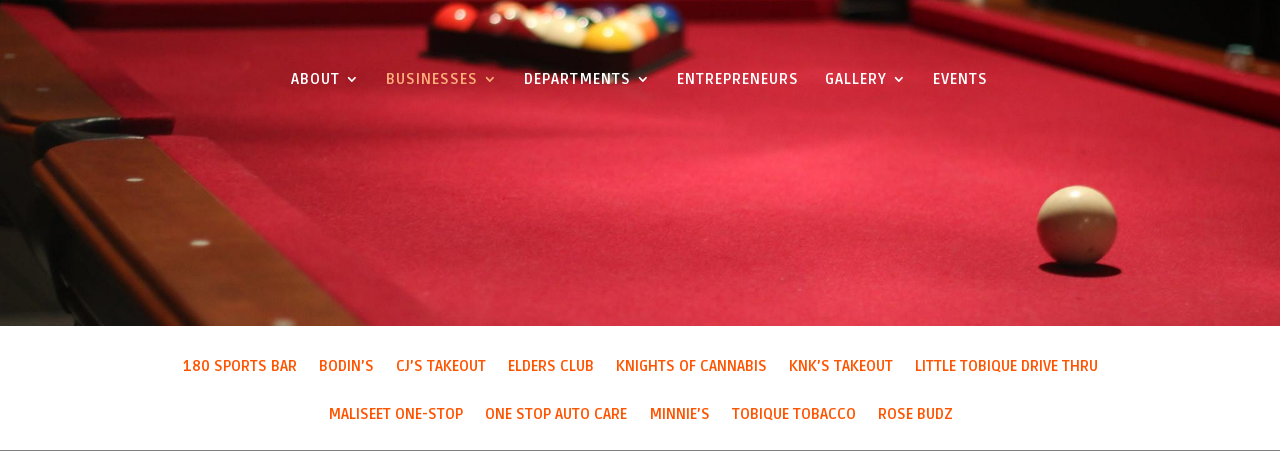

--- FILE ---
content_type: text/css; charset=utf-8
request_url: https://tobiquefirstnation.ca/wp-content/themes/tobique/style.css?ver=4.27.4
body_size: 244
content:
/*======================================
Theme Name: Tobique First Nation
Theme URI: https://www.vagrant.ca
Description: Tobique First Nation
Version: 1.0
Author: Vagrant Creative
Author URI: https://www.vagrant.ca
Template: Divi
======================================*/


/* You can add your own CSS styles here. Use !important to overwrite styles if needed. */

.single #main-header { background: #424242; }